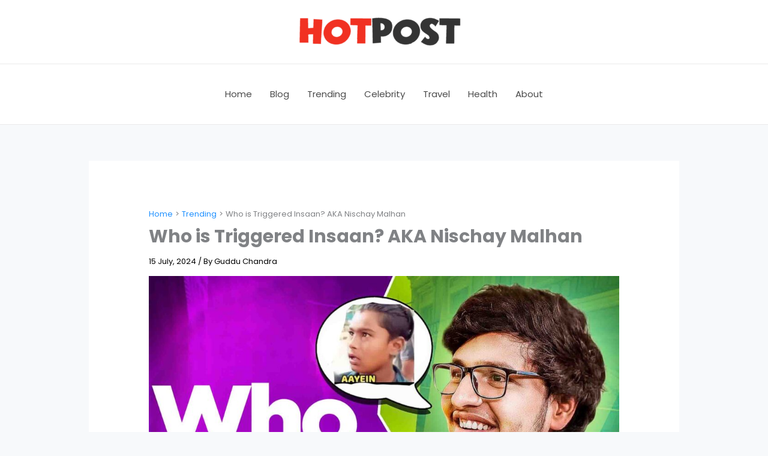

--- FILE ---
content_type: text/css
request_url: https://hotpost.in/wp-content/uploads/uag-plugin/assets/1000/uag-css-1281.css?ver=1768395111
body_size: 321
content:
.uagb-social-share__outer-wrap,.uagb-social-share__wrap{display:flex;align-items:center;justify-content:center}.uagb-social-share__layout-vertical.uagb-social-share__outer-wrap,.uagb-social-share__layout-vertical .uagb-social-share__wrap{flex-direction:column}.uagb-social-share__layout-vertical .wp-block-uagb-social-share-child.uagb-ss-repeater.uagb-ss__wrapper:first-child{margin-top:0 !important}.uagb-social-share__layout-vertical .wp-block-uagb-social-share-child.uagb-ss-repeater.uagb-ss__wrapper:last-child{margin-bottom:0 !important}.uagb-social-share__outer-wrap a.uagb-button__link:focus{box-shadow:none}.uagb-social-share__outer-wrap .uagb-ss__wrapper{padding:0;margin-left:5px;margin-right:5px;transition:all 0.2s;display:inline-flex;text-align:center}.uagb-social-share__outer-wrap .uagb-ss__source-wrap{display:inline-block}.uagb-social-share__outer-wrap .uagb-ss__link{color:#3a3a3a;display:inline-table;line-height:0;cursor:pointer}.uagb-social-share__outer-wrap .uagb-ss__source-icon{font-size:40px;width:40px;height:40px}.uagb-social-share__outer-wrap .uagb-ss__source-image{width:40px}@media (max-width: 976px){.uagb-social-share__layout-horizontal .uagb-ss__wrapper{margin-left:0;margin-right:0}}.uagb-social-share__layout-horizontal .wp-block-uagb-social-share-child.uagb-ss-repeater.uagb-ss__wrapper:first-child{margin-left:0 !important}.uagb-social-share__layout-horizontal .wp-block-uagb-social-share-child.uagb-ss-repeater.uagb-ss__wrapper:last-child{margin-right:0 !important}
.wp-block-uagb-social-share .uagb-social-share__wrapper{text-decoration:none}.uagb-social-share__wrapper{box-shadow:none}.uagb-social-share__outer-wrap:not(.uagb-social-share__no-label) .uagb-social-share__source-wrap{margin-right:15px}.uagb-social-share__outer-wrap.uagb-social-share__icon-at-top .uagb-social-share__source-wrap{-ms-flex-item-align:flex-start;align-self:flex-start;margin-top:5px}
.uagb-block-171d1987 .uagb-ss-repeater span.uagb-ss__link{color: #3a3a3a;}.uagb-block-171d1987 .uagb-ss-repeater a.uagb-ss__link{color: #3a3a3a;}.uagb-block-171d1987 .uagb-ss-repeater span.uagb-ss__link svg{fill: #3a3a3a;}.uagb-block-171d1987 .uagb-ss-repeater a.uagb-ss__link svg{fill: #3a3a3a;}.uagb-block-171d1987.uagb-social-share__layout-vertical .uagb-ss__wrapper{margin-left: 0;margin-right: 0;margin-top: 5px;margin-bottom: 5px;}.uagb-block-171d1987.uagb-social-share__layout-vertical .uagb-ss__link{padding: 10px;}.uagb-block-171d1987.uagb-social-share__layout-horizontal .uagb-ss__link{padding: 10px;}.uagb-block-171d1987.uagb-social-share__layout-horizontal .uagb-ss__wrapper{margin-left: 5px;margin-right: 5px;}.uagb-block-171d1987 .wp-block-uagb-social-share-child {border-radius: 0px;}.uagb-block-171d1987 .uagb-ss__source-wrap{width: 30px;}.uagb-block-171d1987 .uagb-ss__source-wrap svg{width: 30px;height: 30px;}.uagb-block-171d1987 .uagb-ss__source-image{width: 30px;}.uagb-block-171d1987 .uagb-ss__source-icon{width: 30px;height: 30px;font-size: 30px;}.uagb-block-171d1987.uagb-social-share__outer-wrap{justify-content: center;-webkit-box-pack: center;-ms-flex-pack: center;-webkit-box-align: center;-ms-flex-align: center;align-items: center;}.uagb-block-db07ae64.uagb-ss-repeater span.uagb-ss__link{color: #1ebd08;}.uagb-block-db07ae64.uagb-ss-repeater a.uagb-ss__link{color: #1ebd08;}.uagb-block-db07ae64.uagb-ss-repeater span.uagb-ss__link svg{fill: #1ebd08;}.uagb-block-db07ae64.uagb-ss-repeater a.uagb-ss__link svg{fill: #1ebd08;}.uagb-block-0d2c62db.uagb-ss-repeater span.uagb-ss__link{color: #3b5998;}.uagb-block-0d2c62db.uagb-ss-repeater a.uagb-ss__link{color: #3b5998;}.uagb-block-0d2c62db.uagb-ss-repeater span.uagb-ss__link svg{fill: #3b5998;}.uagb-block-0d2c62db.uagb-ss-repeater a.uagb-ss__link svg{fill: #3b5998;}.uagb-block-1060739a.uagb-ss-repeater span.uagb-ss__link{color: #55acee;}.uagb-block-1060739a.uagb-ss-repeater a.uagb-ss__link{color: #55acee;}.uagb-block-1060739a.uagb-ss-repeater span.uagb-ss__link svg{fill: #55acee;}.uagb-block-1060739a.uagb-ss-repeater a.uagb-ss__link svg{fill: #55acee;}@media only screen and (max-width: 976px) {.uagb-block-171d1987.uagb-social-share__layout-vertical .uagb-ss__wrapper{margin-left: 0;margin-right: 0;margin-top: 5px;margin-bottom: 5px;}.uagb-block-171d1987.uagb-social-share__layout-horizontal .uagb-ss__wrapper{margin-left: 5px;margin-right: 5px;}.uagb-block-171d1987.uagb-social-share__outer-wrap{justify-content: center;-webkit-box-pack: center;-ms-flex-pack: center;-webkit-box-align: center;-ms-flex-align: center;align-items: center;}}@media only screen and (max-width: 767px) {.uagb-block-171d1987.uagb-social-share__layout-vertical .uagb-ss__wrapper{margin-left: 0;margin-right: 0;margin-top: 5px;margin-bottom: 5px;}.uagb-block-171d1987.uagb-social-share__layout-horizontal .uagb-ss__wrapper{margin-left: 5px;margin-right: 5px;}.uagb-block-171d1987.uagb-social-share__outer-wrap{justify-content: center;-webkit-box-pack: center;-ms-flex-pack: center;-webkit-box-align: center;-ms-flex-align: center;align-items: center;}}

--- FILE ---
content_type: application/x-javascript
request_url: https://hotpost.in/wp-content/uploads/uag-plugin/assets/1000/uag-js-1281.js?ver=1768395111
body_size: -27
content:
document.addEventListener("DOMContentLoaded", function(){ var ssLinksParent = document.querySelector( '.uagb-block-171d1987' );
ssLinksParent?.addEventListener( 'keyup', function ( e ) {
var link = e.target.closest( '.uagb-ss__link' );
if ( link && e.keyCode === 13 ) {
	handleSocialLinkClick( link );
}
});

ssLinksParent?.addEventListener( 'click', function ( e ) {
var link = e.target.closest( '.uagb-ss__link' );
if ( link ) {
	handleSocialLinkClick( link );
}
});

function handleSocialLinkClick( link ) {
var social_url = link.dataset.href;
var target = "";
if ( social_url == "mailto:?body=" ) {
	target = "_self";
}
var request_url = "";
if ( social_url.indexOf("/pin/create/link/?url=") !== -1 ) {
	request_url = social_url + encodeURIComponent( window.location.href ) + "&media=" + 'https://hotpost.in/wp-content/uploads/2024/07/Who-is-Total-Gaming-1024x576.jpg';
} else {
	request_url = social_url + encodeURIComponent( window.location.href );
}
window.open( request_url, target );
}
 });